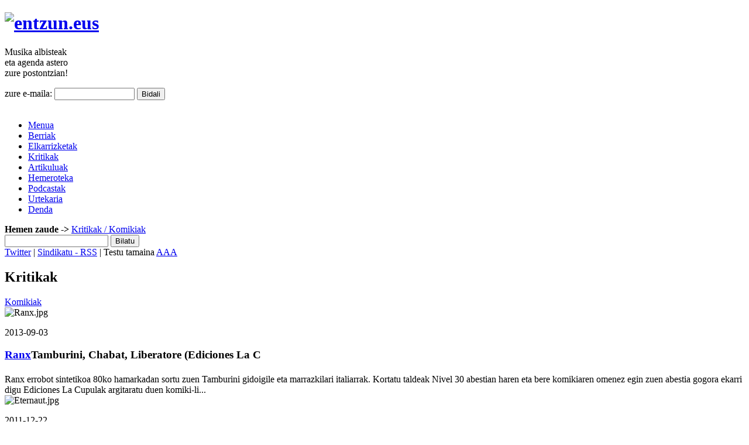

--- FILE ---
content_type: text/html; charset=UTF-8
request_url: https://www.entzun.eus/kritikak/komikiak
body_size: 5411
content:
 <!DOCTYPE html PUBLIC "-//W3C//DTD XHTML 1.0 Transitional//EN" "http://www.w3.org/TR/xhtml1/DTD/xhtml1-transitional.dtd">
<html xmlns="http://www.w3.org/1999/xhtml">
<head>
  <meta content="initial-scale=1.0, width=device-width" name="viewport" />
<!-- This site was programmed by Lucio Albenga -->
<meta http-equiv="content-language" content="es-eu" />
<meta http-equiv="Content-Type" content="text/html; charset=iso-8859-1" />
<title>entzun.eus - musika ataria</title>
<link rel="alternate" type="application/rss+xml" title="Entzun! Kritikak " href="https://www.entzun.eus/rss/kritikak" />
<meta name="description" content="" />
<meta name="keywords"    content="" />
<!-- Generated by OpenX 2.8.7 -->
<script type='text/javascript' src='http://publizitatea.eragin.com/www/delivery/spcjs.php?id=1'></script>

<link rel="preconnect" href="https://fonts.googleapis.com">
<link rel="preconnect" href="https://fonts.gstatic.com" crossorigin>
<link href="https://fonts.googleapis.com/css2?family=Barlow:ital,wght@0,100;0,200;0,300;0,400;0,500;0,600;0,700;0,800;0,900;1,100;1,200;1,300;1,400;1,500;1,600;1,700;1,800;1,900&family=Big+Shoulders+Display:wght@100..900&display=swap" rel="stylesheet">

<link rel="preconnect" href="https://fonts.googleapis.com">
<link rel="preconnect" href="https://fonts.gstatic.com" crossorigin>
<link href="https://fonts.googleapis.com/css2?family=Barlow:ital,wght@0,100;0,200;0,300;0,400;0,500;0,600;0,700;0,800;0,900;1,100;1,200;1,300;1,400;1,500;1,600;1,700;1,800;1,900&display=swap" rel="stylesheet">
       
<link href="https://www.entzun.eus/theme/entzun.css" rel="stylesheet" type="text/css" />
<link href="https://www.entzun.eus/theme/custom_editor_styles.css" rel="stylesheet" type="text/css" />
<!-- Core + Skin CSS -->
<link rel="stylesheet" type="text/css" href="https://www.entzun.eus/admin/scripts/yui/carousel/assets/skins/sam/carousel.css">

<!-- Dependencies -->
<script src="https://www.entzun.eus/admin/scripts/yui/yahoo-dom-event/yahoo-dom-event.js"></script>
<script src="https://www.entzun.eus/admin/scripts/yui/element/element-min.js"></script>
<!-- Optional: Animation library for animating the scrolling of items -->
<script src="https://www.entzun.eus/admin/scripts/yui/animation/animation-min.js"></script>
<!-- Optional: Connection library for dynamically loading items -->
<script src="https://www.entzun.eus/admin/scripts/yui/connection/connection-min.js"></script>

<!-- Source file -->
<script src="https://www.entzun.eus/admin/scripts/yui/carousel/carousel.js"></script>

<script type="text/javascript" src="https://www.entzun.eus/scripts/prototype.js"></script>
<script type="text/javascript" src="https://www.entzun.eus/scripts/scriptaculous.js?load=effects,builder"></script>
<script type="text/javascript" src="https://www.entzun.eus/scripts/audio-player.js"></script>
<script type="text/javascript" src="https://www.entzun.eus/scripts/func.js"></script>
<link rel="stylesheet" href="https://www.entzun.eus/theme/lightbox.css" type="text/css" media="screen" />

<!--Favicon multiple-->
<link rel="apple-touch-icon" sizes="180x180" href="/theme/favicon/apple-touch-icon.png?v=8jeLodBrg5">
<link rel="icon" type="image/png" sizes="32x32" href="/theme/favicon/favicon-32x32.png?v=8jeLodBrg5">
<link rel="icon" type="image/png" sizes="16x16" href="/theme/favicon/favicon-16x16.png?v=8jeLodBrg5">
<link rel="manifest" href="/theme/favicon/manifest.json?v=8jeLodBrg5">
<link rel="mask-icon" href="/theme/favicon/safari-pinned-tab.svg?v=8jeLodBrg5" color="#b23120">
<link rel="shortcut icon" href="/theme/favicon/favicon.ico?v=8jeLodBrg5">
<meta name="apple-mobile-web-app-title" content="Entzun.eus">
<meta name="application-name" content="Entzun.eus">
<meta name="msapplication-config" content="/theme/favicon/browserconfig.xml?v=8jeLodBrg5">
<meta name="theme-color" content="#ffffff">
<!--Favicon multiple, hasta aquí-->

<script type="text/javascript" src="https://www.entzun.eus/scripts/shadowbox-base.js"></script>
<script type="text/javascript" src="https://www.entzun.eus/scripts/shadowbox.js"></script>





<script>
Shadowbox.loadSkin('classic', 'https://www.entzun.eus/scripts/src/skin');
Shadowbox.loadLanguage('es', 'https://www.entzun.eus/scripts/src/lang');
Shadowbox.loadPlayer(['flv', 'html', 'iframe', 'img', 'qt', 'swf', 'wmp'], 'https://www.entzun.eus/scripts/src/player');

window.onload = function(){

    Shadowbox.init();



};
</script>
</head>

<body>
<div id="dena">
    <div class="banner_1">
         <script type='text/javascript'>
<!--// <![CDATA[
    /* [id1] entzun.eus - Predeterminado */
    OA_show(1);
// ]]> --></script><noscript><a target='_blank' 
                    href='http://publizitatea.eragin.com/www/delivery/ck.php?n=99926ab'>
                    <img border='0' alt='' src='http://publizitatea.eragin.com/www/delivery/avw.php?zoneid=1&amp;n=99926ab' /></a>
                </noscript>
        <!--/* OpenX Javascript Tag v2.8.7 */-->
    </div>
	<div id="burukoa">
    <!--div class="banner" style="width:670px; margin-right:0.5em;">bannerra</div>
    	<div class="banner" style="width:275px;">bannerra</div>
    	<br class="garbitu" /-->

    	<h1 id="logo"><a href="https://www.entzun.eus/"><img src="https://www.entzun.eus/theme/ird/entzun_logo.jpg" alt="entzun.eus" /></a></h1>

      <div class="modulo_buletin">
        <form method="post" action="https://www.entzun.eus/buletin">
          <p> <span>Musika</span> albisteak <br />
            eta agenda <span>astero</span><br />

            zure <span>postontzian!</span></p>
          <label for="email">zure e-maila:</label>
          <input name="email" type="text" class="title" id="email" size="15">
          <input class="botoia" value="Bidali" type="submit">
        </form>
      </div>


 		<br class="garbitu" />

    	<ul id="menu" class="cerrado">

        <li class="menua_erakutsi"> <a href="javascript:cambioClass('menu')" title="erakutsi menua mugikorretan">Menua</a>
</li>

        	<li ><a href="https://www.entzun.eus/berriak/">Berriak</a></li>

        	<li ><a href="https://www.entzun.eus/elkarrizketak/">Elkarrizketak</a></li>

          <li class="aukeratua"><a href="https://www.entzun.eus/kritikak/">Kritikak</a></li>

          <li  ><a href="https://www.entzun.eus/artikuluak/">Artikuluak</a></li>

          <li ><a href="https://www.entzun.eus/hemeroteka/">Hemeroteka</a></li>

          <!--li ><a href="https://www.entzun.eus/agenda/">Agenda</a></li-->
            
            <li><a href="https://entzun.fm/">Podcastak</a></li>

          <li><a href="https://www.entzun.eus/informazioa/urtekaria--harpidetza">Urtekaria</a></li>

          <li><a class="kanpora" target="_blank" href="http://denda.eragin.com/tienda.php?fam=7#main">Denda</a></li>

     	</ul>

     <div id="path"><strong>Hemen zaude -></strong> <a href="https://www.entzun.eus/kritikak">Kritikak</a><a href="https://www.entzun.eus/kritikak/komikiak"> / Komikiak</a></div>
     <div id="bilatu">
     	<form action="https://www.entzun.eus/bilaketak/" method="post">
    		<input class="testu" type="text" name="s" />
      		<input name="Bilatu" type="submit" value="Bilatu"/>
      		<INPUT TYPE="hidden" NAME="action" VALUE="search">
        </form>
     </div>
    <div id="sindikatu">
    	<a class="twitter" href="https://twitter.com/entzuner" target="_blank">Twitter</a> |
    	<a href="https://www.entzun.eus/rss/kritikak">Sindikatu - RSS</a> | Testu tamaina <a href="#" class="a_txiki" onClick="fsize('small')">A</a><a  href="#" class="ertain" onClick="fsize('normal')">A</a><a  href="#" class="a_handi" onClick="fsize('big')">A</a>
    </div>
</div>
 
    <!--GORPUTZA-->
    <div id="gorputza">
    <div id="nagusi">
    
    
      
        <h2 class="atala">Kritikak</h2>
        <a href="https://www.entzun.eus/kritikak/komikiak" class="zintilo komikiak multi">Komikiak</a>
        <div class="multi_mod destakatua"><div class="argazkia"> <img src="https://www.entzun.eus/fotos_archivo/Ranx.jpg" alt="Ranx.jpg" />
                  <p class="argazki_oina"></p>
                </div><span class="data">2013-09-03</span>
            <a href="https://www.entzun.eus/kritikak/komikiak/ranx#comments"></a>
            <h3 class="berri_izenburu"><a href="https://www.entzun.eus/kritikak/komikiak/ranx">Ranx</a><span class="taldea_disko">Tamburini, Chabat, Liberatore (Ediciones La C</span></h3>        
            <h4 class="berri_azpizenburu"></h4>
            Ranx errobot sintetikoa 80ko hamarkadan sortu zuen Tamburini gidoigile eta marrazkilari italiarrak. Kortatu taldeak Nivel 30 abestian haren eta bere komikiaren omenez egin zuen abestia gogora ekarri digu Ediciones La Cupulak argitaratu duen komiki-li...
            </div><div class="multi_mod destakatua"><div class="argazkia"> <img src="https://www.entzun.eus/fotos_archivo/Eternaut.jpg" alt="Eternaut.jpg" />
                  <p class="argazki_oina"></p>
                </div><span class="data">2011-12-22</span>
            <a href="https://www.entzun.eus/kritikak/komikiak/el-eternauta#comments"></a>
            <h3 class="berri_izenburu"><a href="https://www.entzun.eus/kritikak/komikiak/el-eternauta">El Eternauta</a><span class="taldea_disko">Hector G. Oesterheld eta Francisco Solano Lopez (Norma Editorial)</span></h3>        
            <h4 class="berri_azpizenburu"></h4>
            Argentinako komikigintza eta fikzio-zientziaren klasiko handia da El Eternauta. Gizakiek estralurtarren inbasio bortitz bati egin behar diote aurre, baina egiazki inork ez daki zer gertatzen ari den. Desinformazioa eta anabasa nagusi dira, ziurgabeta...
            </div><div class="multi_mod destakatua"><div class="argazkia"> <img src="https://www.entzun.eus/fotos_archivo/the-walking-dead-volume-1.jpg" alt="the-walking-dead-volume-1.jpg" />
                  <p class="argazki_oina"></p>
                </div><span class="data">2011-04-05</span>
            <a href="https://www.entzun.eus/kritikak/komikiak/the-walking-dead#comments"></a>
            <h3 class="berri_izenburu"><a href="https://www.entzun.eus/kritikak/komikiak/the-walking-dead">The walking dead</a><span class="taldea_disko">Robert Kirman + hainbat marrazkilari (Planeta de Agostini)</span></h3>        
            <h4 class="berri_azpizenburu"></h4>
            Robert Kirman gidoilariak sortutako The walking dead (Los Muertos Vivientes gaztelaniaz) komiki saga telebistarako moldatu dutenean ezagutu dute askok hil bizidunen inguruko istorio honek zuri beltzezko bineta batzuetan duela jatorria. Guk, Entzun!ek...
            </div><div class="multi_mod">
              <span class="data">2010-07-08</span>
              <a href="https://www.entzun.eus/kritikak/komikiak/palestina-amp-gorazde#comments"></a>
              <h3 class="berri_izenburu"><a href="https://www.entzun.eus/kritikak/komikiak/palestina-amp-gorazde">Palestina &amp; Gorazde</a><span class="taldea_disko">Joe Sacco (Planeta DeAgostini)</span></h3>        
              <h4 class="berri_azpizenburu"></h4>
            </div><div class="multi_mod">
              <span class="data">2010-02-05</span>
              <a href="https://www.entzun.eus/kritikak/komikiak/the-99#comments"></a>
              <h3 class="berri_izenburu"><a href="https://www.entzun.eus/kritikak/komikiak/the-99">The 99</a><span class="taldea_disko">Dr Naif Al-Mutawa (Teshkeel Comics)</span></h3>        
              <h4 class="berri_azpizenburu"></h4>
            </div><div class="multi_mod">
              <span class="data">2010-02-03</span>
              <a href="https://www.entzun.eus/kritikak/komikiak/los-muertos-vivientes#comments"></a>
              <h3 class="berri_izenburu"><a href="https://www.entzun.eus/kritikak/komikiak/los-muertos-vivientes">Los muertos vivientes</a><span class="taldea_disko">Robert Kirman + hainbat marrazkilari (Planeta de Agostini)</span></h3>        
              <h4 class="berri_azpizenburu"></h4>
            </div><div class="multi_mod">
              <span class="data">2009-01-02</span>
              <a href="https://www.entzun.eus/kritikak/komikiak/tmeo#comments"></a>
              <h3 class="berri_izenburu"><a href="https://www.entzun.eus/kritikak/komikiak/tmeo">TMEO</a><span class="taldea_disko">100 portadas (Atiza)</span></h3>        
              <h4 class="berri_azpizenburu"></h4>
            </div><div class="multi_mod">
              <span class="data">2006-08-02</span>
              <a href="https://www.entzun.eus/kritikak/komikiak/anillo-de-fuego#comments"></a>
              <h3 class="berri_izenburu"><a href="https://www.entzun.eus/kritikak/komikiak/anillo-de-fuego">Anillo de Fuego</a><span class="taldea_disko">Javier Lucini eta Joaquin Secall.Acuarela Libros</span></h3>        
              <h4 class="berri_azpizenburu"></h4>
            </div><div class="multi_mod destakatua"><div class="argazkia"> <img src="https://www.entzun.eus/fotos_archivo/Begi_originalsAzala.jpg" alt="Begi_originalsAzala.jpg" />
                  <p class="argazki_oina"></p>
                </div><span class="data">2006-06-07</span>
            <a href="https://www.entzun.eus/kritikak/komikiak/the-originals#comments"></a>
            <h3 class="berri_izenburu"><a href="https://www.entzun.eus/kritikak/komikiak/the-originals">The Originals</a><span class="taldea_disko">Dave Gibbons.Planeta de Agostini</span></h3>        
            <h4 class="berri_azpizenburu"></h4>
            Dave Gibbons-ek komikigintzan duen fama ona aspaldian irabazi zuen. Medio honen historian maisulan eta eredu izan diren Watchmen (Alan Mooren gidoiarekin) eta Give Me Liberty (Frank Milleren gidoiarekin) marraztu izan ditu besteak beste. 2000 AD aldi...
            </div>                
    </div>
    </div>
<div id="footer">

	<div id="lizentziata">
		<span> Izena eman gure buletinean:</span>
	<form action="https://www.entzun.eus/buletin" method="post">
		<input class="testu" name="email" type="text" value="zure emaila" onClick="this.value=''" />
		<input name="" type="submit" value="Bidali"/>
	</form>
		<ul id="menu_azpi_orok">
			<li><a href="https://www.entzun.eus/informazioa">Entzuni buruz</a></li>
			<li><a href="https://www.entzun.eus/informazioa/publizitatea">Publizitatea</a></li>
			<li><a href="https://www.entzun.eus/informazioa/kontaktua">Kontaktu</a></li>

			<li><a href="https://www.entzun.eus/informazioa/lege-oharra">Lege Oharra</a></li>
				<li><a href="https://www.entzun.eus/web-mapa">Web mapa</a></li>
		</ul>
		<a href="#" class="gora">goraino joan</a>

	</div>


	<div class="datuak">
			<address class="vcard">
					<span class="fn org"><img src="https://www.entzun.eus/theme/ird/logo_footer.png" alt="entzun.com" /></span><br />
			<span class="adr">
				<span class="street-address">Artaxona, 22-1.go</span><br />
						<span class="postal-code">31.015</span>
						<span class="locality">Iru&ntilde;ea</span>
						(<span class="region">Nafarroa</span>)<br />
						Tel. <span class="tel">948 12 19 76</span><br />
	<!--       			Fax. <span class="fax">948 14 82 78</span><br /-->
						<span class="email"><a href="mailto:entzun@entzun.com">entzun@entzun.com</a></span><br />
					<span class="twitter">twitter:<a href="https://twitter.com/entzuner" target="_blank"> @entzuner</a></span>
					</span>
			</address>
				<br />
				<span class="eragin"><a href="http://www.eragin.com" target="blank"><img src="https://www.entzun.eus/theme/ird/logo_eragin_footer.png" alt="eragin.com" /></a>egitasmo bat</span>
	</div>


    <div id="besterik">
		<span class="lizentzia"><a rel="license" href="http://creativecommons.org/licenses/by-nc-nd/3.0/es/deed.eu" target="_blank"><img alt="Creative Commons License" style="border-width:0" src="http://i.creativecommons.org/l/by-nc-nd/3.0/es/80x15.png" /></a><br />Atari honetako testuak<br /> <a rel="license" href="http://creativecommons.org/licenses/by-nc-nd/3.0/es/deed.eu" target="_blank">Creative Commons-en <br />baimen baten mende daude</a>.</span>

    <img src="https://www.entzun.eus/theme/ird/subentzio_logok.png" width="200" height="150" alt="Gipuzkoako Aldundia - Eusko Jaurlaritza" /></div>
 <!--br class="garbitu" /-->

 <div id="edukiak">
		 <ul id="menu_azpi">
				 <li><a href="https://www.entzun.eus/berriak">Berriak</a></li>
				 <li><a href="https://www.entzun.eus/elkarrizketak">Elkarrizketak</a></li>
				 <li><a href="https://www.entzun.eus/kritikak">Kritikak</a></li>
				 <li><a href="https://www.entzun.eus/artikuluak/">Artikuluak</a></li>
				 <li><a href="https://www.entzun.eus/hemeroteka">Hemeroteka</a></li>
				 <li><a href="https://www.entzun.eus/agenda">Agenda</a></li>
				 <li><a href="https://www.entzun.eus/informazioa/urtekaria--harpidetza">Urtekaria</a></li>
				 <li><a href="http://denda.eragin.com//tienda.php?fam=7#main">Denda</a></li>

		 </ul>
	 </div>
</div>

</div>
<script src="http://www.google-analytics.com/urchin.js"
type="text/javascript">
</script>
<script type="text/javascript">
_uacct = "UA-1150727-1";
urchinTracker();
</script>

<!-- Piwik -->
<script type="text/javascript">
var pkBaseURL = (("https:" == document.location.protocol) ? "https://web.lanabes.com/analytics/" : "http://web.lanabes.com/analytics/");
document.write(unescape("%3Cscript src='" + pkBaseURL + "piwik.js' type='text/javascript'%3E%3C/script%3E"));
</script><script type="text/javascript">
try {
var piwikTracker = Piwik.getTracker(pkBaseURL + "piwik.php", 4);
piwikTracker.trackPageView();
piwikTracker.enableLinkTracking();
} catch( err ) {}
</script><noscript><p><img src="http://web.lanabes.com/analytics/piwik.php?idsite=4" style="border:0" alt="" /></p></noscript>
<!-- End Piwik Tracking Code -->

</body>
</html>
